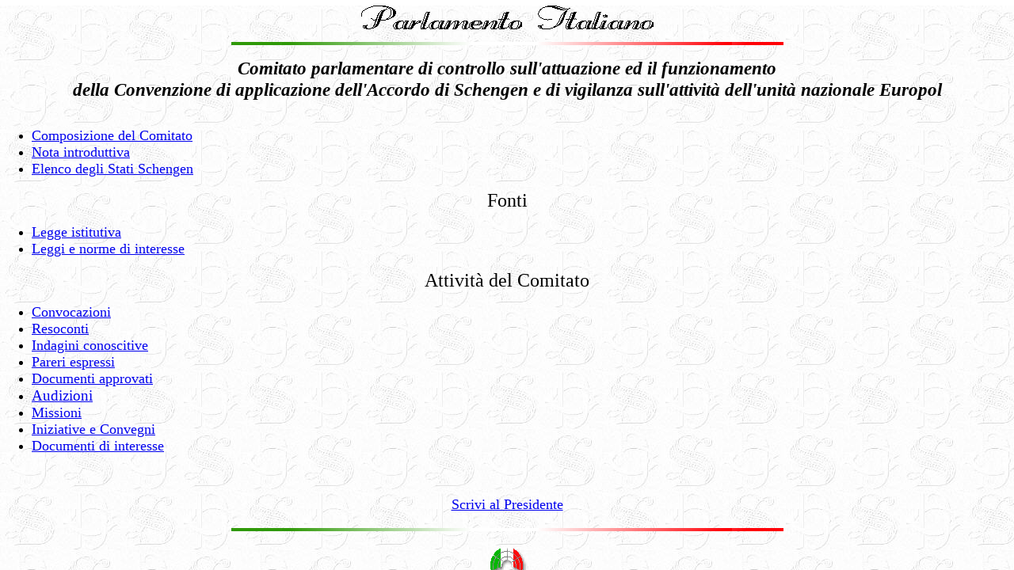

--- FILE ---
content_type: text/html
request_url: https://legislature.camera.it/_bicamerali/nochiosco.asp?pagina=/_bicamerali/schengen/home.htm
body_size: 239
content:

<html>
<LINK REL="STYLESHEET" TYPE="text/css" HREF="/css/dati.asp">   
<head>

<title>Parlamento Italiano</title>
</head>

<frameset rows="1%, 99%" FRAMEBORDER="0" BORDER=0 FRAMESPACING="0" BORDER="0" NORESIZE>
	<frame name="top" MARGINWIDTH="0" MARGINHEIGHT="0" SCROLLING="No" FRAMEBORDER="0" NORESIZE >
	<frame name="bottom" src='/_bicamerali/schengen/home.htm' MARGINWIDTH="0" MARGINHEIGHT="0" SCROLLING="yes" FRAMEBORDER="0" NORESIZE>
</frameset>  

</html>
 

--- FILE ---
content_type: text/html
request_url: https://legislature.camera.it/_bicamerali/schengen/home.htm
body_size: 2365
content:
<html>

<head>
<title>Homepage Comitato Schengen</title>
<meta name="Microsoft Border" content="none, default">
</head>

<body BACKGROUND="../img/s_sencam.jpg">

<p align="center"><img src="../img/scr_parl.gif"> </p>

<p align="center"><img SRC="../img/barrait.gif"><br>
</p>

<dl>
  <div align="center"><center>
  <dt><strong><em><big><big>Comitato parlamentare di controllo sull'attuazione ed il
    funzionamento</big></big><br>
    <big><big>della Convenzione di applicazione dell'Accordo di Schengen e di vigilanza
    sull'attivit� dell'unit� nazionale Europol</big></big></em></strong></dt>
  </center></div>
  <dd>&nbsp;</dd>
</dl>

<ul>
  <li><a href="../compo/elschengen.htm"><font size="4">Composizione del Comitato </font></a></li>
  <li><a href="notaintro/introdfr.htm"><font SIZE="+1">Nota introduttiva</font></a></li>
  <li><a href="elencostatischengen.htm"><font SIZE="+1">Elenco degli Stati Schengen</font> </a></li>
</ul>

<p align="center"><font size="5">Fonti</font></p>

<ul>
  <li><a href="fonti/legge388.htm"><font size="4">Legge istitutiva</font><font size="5"> </font></a></li>
  <li><a href="xnorme.htm"><font size="4">Leggi e norme di interesse</font></a></li>
</ul>

<p align="center"><font size="5">Attivit� del Comitato </font></p>

<ul>
  <li><font size="4"><a href="convocaz/convcfr.htm">Convocazioni</a></font></li>
  <li><a href="bollettini/2001fr.htm"><font size="4">Resoconti </font></a></li>
  <li><font size="4"><a href="xindcon.htm">Indagini conoscitive</a></font></li>
  <li><font size="4"><a href="xpareri.htm">Pareri espressi</a></font></li>
  <li><a HREF="xtabella.htm"><font size="4">Documenti approvati</font></a></li>
  <li><a href="xaudizioni.htm"><big>Audizioni</big></a></li>
  <li><font size="4"><a href="missioni.htm">Missioni</a></font></li>
  <li><a href="xconvegn.htm"><font size="4">Iniziative e Convegni</font></a></li>
  <li><a href="xdocinte.htm"><font size="4">Documenti di interesse</font></a></li>
</ul>

<p>&nbsp;</p>
<div align="center"><center>

<table border="0" width="52%">
  <tr>
    <td width="100%"><p align="center"><a HREF="mailto:evangelisti@iol.it"><font size="4">Scrivi
    al Presidente</font></a></td>
  </tr>
</table>
</center></div><font SIZE="+1">

<p align="center"></font><img SRC="../img/barrait.gif"></p>

<p align="center"><a href="/_bicamerali/home.htm"><img src="../img/parlico.gif"
ALT="Ritorno alla homepage delle commissioni bicamerali e d'inchiesta" border="0"></a><a
HREF="http://www.parlamento.it/home.htm"><br>
</a></p>
</body>
</html>


--- FILE ---
content_type: text/css
request_url: https://legislature.camera.it/css/dati.asp
body_size: 281
content:


A {
	color: #0048CB;
	text-decoration: none;
}

A:visited {
	color: #C36C67;
}

BODY {
	font-size : 10pt;
	font-family : Verdana, Arial, Helvetica, Sans-Serif;
	font-style : normal;
	color : Black;
	backgroud: white;
}

FONT {
	/*font-size : 10pt;*/
	font-family : Verdana, Arial, Helvetica, Sans-Serif;
	font-style : none;
}

TABLE {
	font-size : 10pt;
	font-family : Verdana, Arial, Helvetica, Sans-Serif;
	font-style : normal;
	color : Black;
}